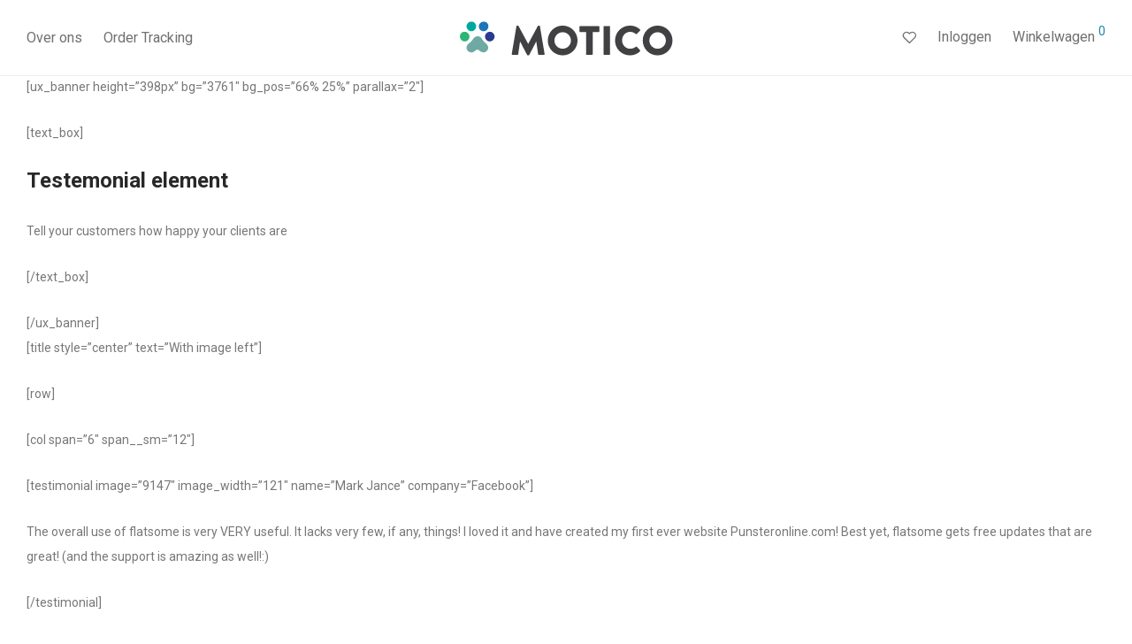

--- FILE ---
content_type: text/css; charset=utf-8
request_url: https://online.motico.be/wp-content/plugins/woocommerce-deposits/assets/css/style.css?ver=3.1.3
body_size: 1051
content:
.wc-deposits-options-form {
  margin-bottom: 12px;
}

.wc-deposits-options-form .deposit-options {
  overflow: hidden;
}

.wc-deposits-options-form hr.separator {
  margin: 4px;
}
.wc-deposits-options-form .input-radio {
    display :none;
}
@media only screen {
  .wc-deposits-options-form input.input-radio:enabled ~ label {
    margin:0;
    text-shadow: rgba(0, 0, 0, 0.6) 0px -1px 0px;
    box-shadow: rgba(0, 0, 0, 0.0745098) 0px -1px 0px 0px inset,
                rgba(255, 255, 255, 0.298039) 0px 1px 0px 0px inset,
                rgba(0, 0, 0, 0.0980392) 0px 1px 2px 0px;
  }

  .wc-deposits-options-form input.input-radio:disabled ~ label {
    color: #797979;
    background-color: #555;
    box-shadow: rgba(0, 0, 0, 0.0745098) 0px -1px 0px 0px inset,
                rgba(255, 255, 255, 0.298039) 0px 1px 0px 0px inset,
                rgba(0, 0, 0, 0.0980392) 0px 1px 2px 0px;
  }
}

/* TipTip CSS - Version 1.2 */

#tiptip_holder {
    display: none;
    position: absolute;
    top: 0;
    left: 0;
    z-index: 99999;
}

#tiptip_holder.tip_top {
    padding-bottom: 5px;
}

#tiptip_holder.tip_bottom {
    padding-top: 5px;
}

#tiptip_holder.tip_right {
    padding-left: 5px;
}

#tiptip_holder.tip_left {
    padding-right: 5px;
}

#tiptip_content {
    font-size: 11px;
    color: #fff;
    text-shadow: 0 0 2px #000;
    padding: 4px 8px;
    border: 1px solid rgba(255,255,255,0.25);
    background-color: rgb(25,25,25);
    background-color: rgba(25,25,25,0.92);
    background-image: -webkit-gradient(linear, 0% 0%, 0% 100%, from(transparent), to(#000));
    border-radius: 3px;
    -webkit-border-radius: 3px;
    -moz-border-radius: 3px;
    box-shadow: 0 0 3px #555;
    -webkit-box-shadow: 0 0 3px #555;
    -moz-box-shadow: 0 0 3px #555;
}

#tiptip_arrow, #tiptip_arrow_inner {
    position: absolute;
    border-color: transparent;
    border-style: solid;
    border-width: 6px;
    height: 0;
    width: 0;
}

#tiptip_holder.tip_top #tiptip_arrow {
    border-top-color: #fff;
    border-top-color: rgba(255,255,255,0.35);
}

#tiptip_holder.tip_bottom #tiptip_arrow {
    border-bottom-color: #fff;
    border-bottom-color: rgba(255,255,255,0.35);
}

#tiptip_holder.tip_right #tiptip_arrow {
    border-right-color: #fff;
    border-right-color: rgba(255,255,255,0.35);
}

#tiptip_holder.tip_left #tiptip_arrow {
    border-left-color: #fff;
    border-left-color: rgba(255,255,255,0.35);
}

#tiptip_holder.tip_top #tiptip_arrow_inner {
    margin-top: -7px;
    margin-left: -6px;
    border-top-color: rgb(25,25,25);
    border-top-color: rgba(25,25,25,0.92);
}

#tiptip_holder.tip_bottom #tiptip_arrow_inner {
    margin-top: -5px;
    margin-left: -6px;
    border-bottom-color: rgb(25,25,25);
    border-bottom-color: rgba(25,25,25,0.92);
}

#tiptip_holder.tip_right #tiptip_arrow_inner {
    margin-top: -6px;
    margin-left: -5px;
    border-right-color: rgb(25,25,25);
    border-right-color: rgba(25,25,25,0.92);
}

#tiptip_holder.tip_left #tiptip_arrow_inner {
    margin-top: -6px;
    margin-left: -7px;
    border-left-color: rgb(25,25,25);
    border-left-color: rgba(25,25,25,0.92);
}

/* Webkit Hacks  */
@media screen and (-webkit-min-device-pixel-ratio:0) {
    #tiptip_content {
        padding: 4px 8px 5px 8px;
        background-color: rgba(45,45,45,0.88);
    }
    #tiptip_holder.tip_bottom #tiptip_arrow_inner {
        border-bottom-color: rgba(45,45,45,0.88);
    }
    #tiptip_holder.tip_top #tiptip_arrow_inner {
        border-top-color: rgba(20,20,20,0.92);
    }
}

#deposit-help-tip {
    background: rgba(80, 80, 80, 0.92);;
    padding: 1px 7px;
    color: #fff;
    border-radius:5px;
}
.wcdp-payment-plans {
    padding:10px;
}
.wcdp-payment-plans input{

}
.wcdp-payment-plans a {
    cursor : pointer;
}
.wcdp-payment-plans ul {
    list-style:none!important;
}


--- FILE ---
content_type: image/svg+xml
request_url: https://online.motico.be/wp-content/uploads/2018/11/logo.svg
body_size: 1991
content:
<?xml version="1.0" encoding="utf-8"?>
<!-- Generator: Adobe Illustrator 16.0.0, SVG Export Plug-In . SVG Version: 6.00 Build 0)  -->
<!DOCTYPE svg PUBLIC "-//W3C//DTD SVG 1.1//EN" "http://www.w3.org/Graphics/SVG/1.1/DTD/svg11.dtd">
<svg version="1.1" xmlns="http://www.w3.org/2000/svg" xmlns:xlink="http://www.w3.org/1999/xlink" x="0px" y="0px"
	 width="261.84px" height="46.246px" viewBox="0 0 261.84 46.246" enable-background="new 0 0 261.84 46.246" xml:space="preserve">
<g id="_x3C_Guides_x3E_">
</g>
<g id="BG">
</g>
<g id="Laag_1">
	<g>
		<g>
			<g>
				<path fill="#414042" d="M73.188,8.928c0.049-0.432,0.48-0.768,0.864-0.768h0.769c0.24,0,0.672,0.191,0.815,0.48l11.138,20.738
					h0.096L98.007,8.641c0.145-0.289,0.576-0.48,0.816-0.48h0.768c0.385,0,0.816,0.336,0.864,0.768l5.425,32.26
					c0.096,0.623-0.336,1.057-0.912,1.057h-5.665c-0.432,0-0.864-0.385-0.913-0.77l-2.158-14.832h-0.097l-8.065,15.553
					c-0.145,0.289-0.575,0.527-0.816,0.527H86.39c-0.288,0-0.672-0.238-0.816-0.527l-8.112-15.553h-0.096l-2.112,14.832
					c-0.049,0.385-0.432,0.77-0.912,0.77h-5.664c-0.576,0-1.009-0.434-0.912-1.057L73.188,8.928z"/>
				<path fill="#414042" d="M126.806,8.16c9.601,0,17.281,7.729,17.281,17.33c0,9.6-7.681,17.232-17.281,17.232
					c-9.602,0-17.234-7.633-17.234-17.232C109.571,15.889,117.204,8.16,126.806,8.16z M126.806,35.043
					c5.28,0,9.601-4.32,9.601-9.553c0-5.281-4.32-9.648-9.601-9.648c-5.232,0-9.553,4.367-9.553,9.648
					C117.253,30.723,121.573,35.043,126.806,35.043z"/>
				<path fill="#414042" d="M154.02,15.697h-6.864c-0.528,0-0.912-0.432-0.912-0.912V9.553c0-0.48,0.384-0.912,0.912-0.912h21.313
					c0.528,0,0.912,0.432,0.912,0.912v5.232c0,0.48-0.384,0.912-0.912,0.912h-6.864v25.635c0,0.479-0.432,0.912-0.912,0.912h-5.761
					c-0.479,0-0.912-0.434-0.912-0.912V15.697z"/>
				<path fill="#414042" d="M174.179,9.553c0-0.48,0.432-0.912,0.912-0.912h5.76c0.48,0,0.912,0.432,0.912,0.912v31.779
					c0,0.479-0.432,0.912-0.912,0.912h-5.76c-0.48,0-0.912-0.434-0.912-0.912V9.553z"/>
				<path fill="#414042" d="M204.899,8.16c4.801,0,8.353,1.488,11.617,4.465c0.432,0.385,0.432,0.959,0.049,1.344l-3.746,3.889
					c-0.336,0.336-0.863,0.336-1.199,0c-1.776-1.584-4.129-2.449-6.48-2.449c-5.425,0-9.408,4.514-9.408,9.891
					c0,5.328,4.031,9.744,9.457,9.744c2.254,0,4.703-0.816,6.432-2.305c0.336-0.287,0.96-0.287,1.248,0.049l3.744,3.984
					c0.336,0.336,0.288,0.959-0.047,1.295c-3.266,3.168-7.394,4.656-11.666,4.656c-9.602,0-17.33-7.633-17.33-17.232
					C187.569,15.889,195.298,8.16,204.899,8.16z"/>
				<path fill="#414042" d="M236.963,8.16c9.601,0,17.282,7.729,17.282,17.33c0,9.6-7.682,17.232-17.282,17.232
					s-17.233-7.633-17.233-17.232C219.729,15.889,227.362,8.16,236.963,8.16z M236.963,35.043c5.28,0,9.601-4.32,9.601-9.553
					c0-5.281-4.32-9.648-9.601-9.648c-5.231,0-9.554,4.367-9.554,9.648C227.409,30.723,231.731,35.043,236.963,35.043z"/>
			</g>
		</g>
		<g>
			<path fill-rule="evenodd" clip-rule="evenodd" fill="#6EAAA3" d="M32.484,22.412c0.204,0.352,0.556,1.188,1.11,1.855
				c1.277,1.545,2.465,3.258,4.032,4.453c2.675,2.041,3.646,5.275,1.954,7.914c-1.775,2.768-4.934,3.426-7.928,1.654
				c-0.306-0.182-0.682-0.307-0.902-0.564c-2.076-2.391-3.848-1.928-6.014,0.133c-2.498,2.377-6.699,1.723-8.461-0.947
				c-1.898-2.881-0.847-6.248,2.033-8.285c1.861-1.318,3.482-3.172,4.753-5.09C25.28,20.189,29.43,19.371,32.484,22.412z"/>
			<path fill-rule="evenodd" clip-rule="evenodd" fill="#2BB673" d="M17.104,16.971c2.203,2.201,2.226,5.662,0.051,7.92
				c-2.088,2.166-5.705,2.127-7.916-0.088c-2.164-2.166-2.197-5.895-0.071-7.938C11.386,14.73,14.911,14.777,17.104,16.971z"/>
			<path fill-rule="evenodd" clip-rule="evenodd" fill="#1C75BC" d="M39.052,13.063c-2.105,2.17-5.799,2.193-7.93,0.047
				c-2.094-2.113-2.141-5.598-0.105-7.725c2.253-2.357,5.961-2.494,8.158-0.299C41.284,7.193,41.229,10.816,39.052,13.063z"/>
			<path fill-rule="evenodd" clip-rule="evenodd" fill="#2B3990" d="M46.153,24.904c-2.172,2.162-5.75,2.109-7.898-0.115
				c-2.084-2.158-2.089-5.582-0.01-7.693c2.348-2.385,5.797-2.418,8.061-0.078C48.474,19.26,48.407,22.66,46.153,24.904z"/>
			<path fill-rule="evenodd" clip-rule="evenodd" fill="#00A79D" d="M24.696,13.184c-2.229,2.174-5.646,2.043-7.848-0.301
				c-2.104-2.238-2.088-5.58,0.035-7.691c2.258-2.244,6.025-2.207,8.146,0.082C27.132,7.539,26.987,10.947,24.696,13.184z"/>
		</g>
	</g>
</g>
</svg>
